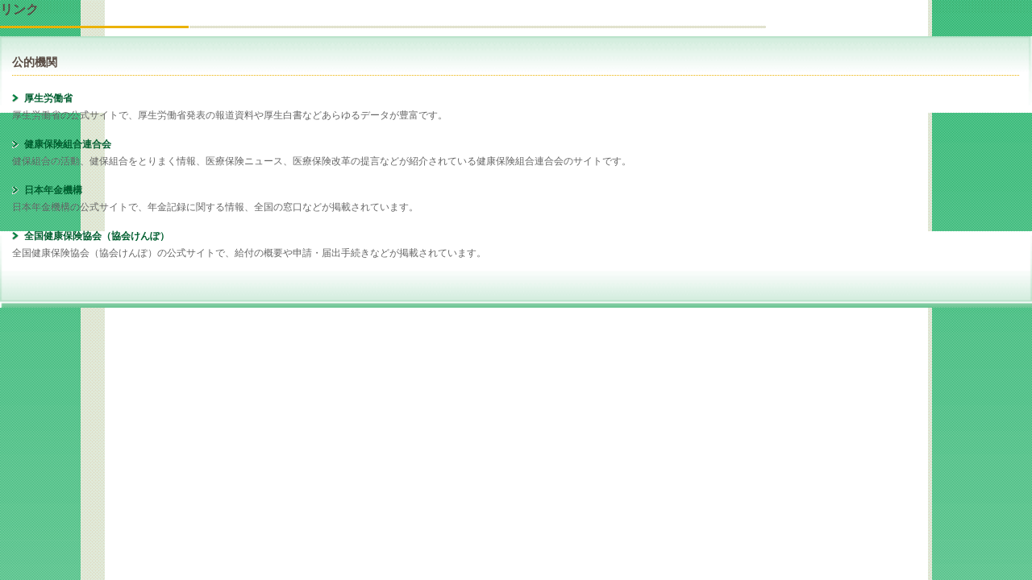

--- FILE ---
content_type: text/html; charset=UTF-8
request_url: https://www.hakuhodo-kenpo.or.jp/member/info/link_i.html
body_size: 2054
content:
<!DOCTYPE HTML PUBLIC "-//W3C//DTD HTML 4.01 Transitional//EN" "http://www.w3.org/TR/html4/loose.dtd">
<html>
<head>
<meta http-equiv="Content-Type" content="text/html; charset=UTF-8">
<title>リンク | 博報堂 健康保険組合</title>
<link rel="stylesheet" href="../../common/css/common.css" media="all">
<link rel="stylesheet" href="../../common/css/layout.css" media="all">
<link rel="stylesheet" href="../../common/css/outline.css" media="all">
<script type="text/javascript" src="http://ajax.googleapis.com/ajax/libs/jquery/1.7.2/jquery.min.js"></script>
<script type="text/javascript" language="JavaScript" src="/common/js/common.js"></script>
</head>
<body id="iframe_inner">
<h3 class="ttl_h3_line mb10">リンク</h3>

<div class="tabContBox">
	<div class="boxInner">
		<h4 class="ttl_dotline">公的機関</h4>

        <a href="http://www.mhlw.go.jp/" target="_blank" class="icoArrow">厚生労働省</a>
        <p class="mb20">厚生労働省の公式サイトで、厚生労働省発表の報道資料や厚生白書などあらゆるデータが豊富です。</p>
        
        <a href="http://www.kenporen.com/" target="_blank" class="icoArrow">健康保険組合連合会</a>
        <p class="mb20">健保組合の活動、健保組合をとりまく情報、医療保険ニュース、医療保険改革の提言などが紹介されている健康保険組合連合会のサイトです。</p>
        
        <a href="http://www.nenkin.go.jp/n/www/index.html" target="_blank" class="icoArrow">日本年金機構</a>
        <p class="mb20">日本年金機構の公式サイトで、年金記録に関する情報、全国の窓口などが掲載されています。</p>
        
        <a href="http://www.kyoukaikenpo.or.jp/" target="_blank" class="icoArrow">全国健康保険協会（協会けんぽ）</a>
        <p class="mb20">全国健康保険協会（協会けんぽ）の公式サイトで、給付の概要や申請・届出手続きなどが掲載されています。</p>




</div>
</div>
</body>
</html>


--- FILE ---
content_type: text/css
request_url: https://www.hakuhodo-kenpo.or.jp/common/css/common.css
body_size: 12177
content:
@charset "UTF-8";


/* Common Setting (ver 1.0) 12/02/24
==================================================*/

	/* body
	------------------------------------------------*/
	html{ width:100%; height:100%; margin:0; padding:0; font-size:100%;}
	body{
		width:100%;
		margin:0;
		padding:0;
		color:#666666;
		text-align:center;
		font-size:12px;
		line-height:140%;
		height:100%;
		background:url(../images/template/bg.gif) top no-repeat;
		font-family:'ＭＳ Ｐゴシック','MS PGothic',Verdana,osaka,'メイリオ',Meiryo,sans-serif;
	}

	img{ vertical-align:bottom; border:none;}
	dl,dt,dd,ul,li{ list-style-type:none; margin:0; padding:0; font-size:100%;}
	p{ margin:0 0 5px 0; padding:0; font-size:100% !important;}
	h1,h2,h3,h4,h5{	margin:0;	padding:0; font-size:100%; line-height:150%; font-weight:normal;}
	a{ text-decoration:none; color:#005F30;}
	a:visited{ color:#57770C; text-decoration:none;}
	a:hover  { color:#1A7B79; text-decoration:underline;}
	a:active { color:#57770C; text-decoration:underline;}
	select,input{ padding:3px !important; margin:0 5px 0px 0!important;}
	iframe{ overflow:hidden !important; text-align:left;}

	/* iphone font-size fix
	------------------------------------------------*/
	body { -webkit-text-size-adjust: none; }

/* Universal Class (ver 1.0) 12/02/24
==================================================*/

	/* float
	------------------------------------------------*/
	.floatL  {float:left;}
	.floatR {float:right;}
	.clear { clear:both;}

	.clearFix:after {
			content: ".";
			display: block;
			height: 0;
			clear: both;
			visibility: hidden;
	}
	.clearFix {
			display: inline-table;
			min-height: 1%;
			position:relative;
	}
	/* Hides from IE-mac \*/
	* html .clearFix { height: 1%; }
	.clearFix { display: block; }
	/* End hide from IE-mac */


	/* align
	------------------------------------------------*/
	.alingL{ text-align:left !important;}
	.alingR{ text-align:right !important;}
	.alingC{ text-align:center !important;}
	.alignVM{	vertical-align:middle !important;}
	.alignVT{	vertical-align:top !important;}
	.alignVB{	vertical-align:bottom !important;}


	/* position
	------------------------------------------------*/
	.relative{ position:relative !important;}
	.absolute{ position:absolute !important;}
	.static{ position:static !important;}


	/* display
	------------------------------------------------*/
	.displayNone{ display:none !important;}
	.displayBlock{ display:block !important;}
	.displayInline{ display:inline !important;}


	/* border
	------------------------------------------------*/
	.borderReset{ border: none !important;}
	.btReset{ border-top: none !important;}
	.brReset{ border-right: none !important;}
	.bbReset{ border-bottom: none !important;}
	.blReset{ border-left: none !important;}


	/* fontSize
	------------------------------------------------*/
	.fontSS{ font-size:75% !important;	line-height:100%;}
	.fontS{	font-size:90% !important; line-height:100%;}
	.fontM{	font-size:100% !important;	line-height:100%;}
	.fontML{	font-size:120% !important;	line-height:140%;}
	.fontL{	font-size:135% !important;	line-height:100%;}
	.fontLL{	font-size:150% !important;	line-height:100%;}

	/* line-height
	------------------------------------------------*/
	.lh140{	line-height:140% !important;}
	.lh160{	line-height:160% !important;}
	.lh180{	line-height:180% !important;}


	/* form
	------------------------------------------------*/
	button, fieldset, form, input, label, legend, select, textarea {
	font-family:inherit;
	font-size:100%;
	font-style:inherit;
	font-weight:inherit;
	margin:0;
	padding:0;
	vertical-align:baseline;
	}

	/* table
	------------------------------------------------*/
	.tblFixed{
		table-layout:fixed;
	}
	* html .tblFixedIE{
		table-layout:fixed;
	}

	/* margin set
	------------------------------------------------*/
		/*reset*/
		.mreset {margin:0px !important;}
		/*0px*/
		.mt00 {margin-top   :0px !important;}
		.mr00 {margin-right :0px !important;}
		.mb00 {margin-bottom:0px !important;}
		.ml00 {margin-left  :0px !important;}
		/*5px*/
		.mt05 {margin-top   :5px !important;}
		.mr05 {margin-right :5px !important;}
		.mb05 {margin-bottom:5px !important;}
		.ml05 {margin-left  :5px !important;}
		/*10px*/
		.mt10 {margin-top   :10px !important;}
		.mr10 {margin-right :10px !important;}
		.mb10 {margin-bottom:10px !important;}
		.ml10 {margin-left  :10px !important;}
		/*15px*/
		.mt15 {margin-top   :15px !important;}
		.mr15 {margin-right :15px !important;}
		.mb15 {margin-bottom:15px !important;}
		.ml15 {margin-left  :15px !important;}
		/*20px*/
		.mt20 {margin-top   :20px !important;}
		.mr20 {margin-right :20px !important;}
		.mb20 {margin-bottom:20px !important;}
		.ml20 {margin-left  :20px !important;}
		/*25px*/
		.mt25 {margin-top   :25px !important;}
		.mr25 {margin-right :25px !important;}
		.mb25 {margin-bottom:25px !important;}
		.ml25 {margin-left  :25px !important;}
		/*30px*/
		.mt30 {margin-top   :30px !important;}
		.mr30 {margin-right :30px !important;}
		.mb30 {margin-bottom:30px !important;}
		.ml30 {margin-left  :30px !important;}
		/*35px*/
		.mt35 {margin-top   :35px !important;}
		.mr35 {margin-right :35px !important;}
		.mb35 {margin-bottom:35px !important;}
		.ml35 {margin-left  :35px !important;}
		/*40px*/
		.mt40 {margin-top   :40px !important;}
		.mr40 {margin-right :40px !important;}
		.mb40 {margin-bottom:40px !important;}
		.ml40 {margin-left  :40px !important;}
		/*others*/
		.ml02 {margin-left  :2px !important;}
		.mt60 {margin-top   :60px !important;}

	/* padding set
	------------------------------------------------*/
		/*reset*/
		.preset {padding:0px !important;}
		/*0px*/
		.pt00 {padding-top   :0px !important;}
		.pr00 {padding-right :0px !important;}
		.pb00 {padding-bottom:0px !important;}
		.pl00 {padding-left  :0px !important;}
		/*5px*/
		.pt05 {padding-top   :5px !important;}
		.pr05 {padding-right :5px !important;}
		.pb05 {padding-bottom:5px !important;}
		.pl05 {padding-left  :5px !important;}
		/*10px*/
		.pt10 {padding-top   :10px !important;}
		.pr10 {padding-right :10px !important;}
		.pb10 {padding-bottom:10px !important;}
		.pl10 {padding-left  :10px !important;}
		/*15px*/
		.pt15 {padding-top   :15px !important;}
		.pr15 {padding-right :15px !important;}
		.pb15 {padding-bottom:15px !important;}
		.pl15 {padding-left  :15px !important;}
		/*20px*/
		.pt20 {padding-top   :20px !important;}
		.pr20 {padding-right :20px !important;}
		.pb20 {padding-bottom:20px !important;}
		.pl20 {padding-left  :20px !important;}
		/*25px*/
		.pt25 {padding-top   :25px !important;}
		.pr25 {padding-right :25px !important;}
		.pb25 {padding-bottom:25px !important;}
		.pl25 {padding-left  :25px !important;}
		/*30px*/
		.pt30 {padding-top   :30px !important;}
		.pr30 {padding-right :30px !important;}
		.pb30 {padding-bottom:30px !important;}
		.pl30 {padding-left  :30px !important;}
		/*35px*/
		.pt35 {padding-top   :35px !important;}
		.pr35 {padding-right :35px !important;}
		.pb35 {padding-bottom:35px !important;}
		.pl35 {padding-left  :35px !important;}
		/*40px*/
		.pt40 {padding-top   :40px !important;}
		.pr40 {padding-right :40px !important;}
		.pb40 {padding-bottom:40px !important;}
		.pl40 {padding-left  :40px !important;}
		/*others*/
		.pl60 {padding-left  :60px !important;}


	/* width set
	------------------------------------------------*/

	.width10{ width:10px !important;}
	.width15{ width:15px !important;}
	.width20{ width:20px !important;}
	.width25{ width:25px !important;}
	.width30{ width:30px !important;}
	.width35{ width:35px !important;}
	.width40{ width:40px !important;}
	.width45{ width:45px !important;}
	.width50{ width:50px !important;}
	.width60{ width:60px !important;}
	.width65{ width:65px !important;}
	.width70{ width:70px !important;}
	.width75{ width:75px !important;}
	.width80{ width:80px !important;}
	.width85{ width:85px !important;}
	.width90{ width:90px !important;}
	.width95{ width:95px !important;}
	.width100{ width:100px !important;}
	.width105{ width:105px !important;}
	.width110{ width:110px !important;}
	.width120{ width:120px !important;}
	.width125{ width:125px !important;}
	.width130{ width:130px !important;}
	.width140{ width:140px !important;}
	.width150{ width:150px !important;}
	.width160{ width:160px !important;}
	.width170{ width:170px !important;}
	.width180{ width:180px !important;}
	.width190{ width:190px !important;}
	.width195{ width:195px !important;}
	.width200{ width:200px !important;}
	.width210{ width:210px !important;}
	.width215{ width:215px !important;}
	.width220{ width:220px !important;}
	.width225{ width:225px !important;}
	.width230{ width:230px !important;}
	.width240{ width:240px !important;}
	.width245{ width:245px !important;}
	.width250{ width:250px !important;}
	.width260{ width:260px !important;}
	.width270{ width:270px !important;}
	.width280{ width:280px !important;}
	.width290{ width:290px !important;}
	.width300{ width:300px !important;}
	.width310{ width:310px !important;}
	.width320{ width:320px !important;}
	.width330{ width:330px !important;}
	.width340{ width:340px !important;}
	.width345{ width:345px !important;}
	.width350{ width:350px !important;}
	.width360{ width:360px !important;}
	.width370{ width:370px !important;}
	.width380{ width:380px !important;}
	.width390{ width:390px !important;}
	.width400{ width:400px !important;}
	.width410{ width:410px !important;}
	.width415{ width:415px !important;}
	.width420{ width:420px !important;}
	.width430{ width:430px !important;}
	.width440{ width:440px !important;}
	.width445{ width:445px !important;}
	.width450{ width:450px !important;}
	.width460{ width:460px !important;}
	.width470{ width:470px !important;}
	.width475{ width:475px !important;}
	.width480{ width:480px !important;}
	.width485{ width:485px !important;}
	.width490{ width:490px !important;}
	.width500{ width:500px !important;}
	.width510{ width:510px !important;}
	.width520{ width:520px !important;}
	.width530{ width:530px !important;}
	.width540{ width:540px !important;}
	.width550{ width:550px !important;}
	.width560{ width:560px !important;}
	.width570{ width:570px !important;}
	.width580{ width:580px !important;}
	.width590{ width:590px !important;}
	.width600{ width:600px !important;}
	.width610{ width:610px !important;}
	.width620{ width:620px !important;}
	.width630{ width:630px !important;}
	.width640{ width:640px !important;}
	.width650{ width:650px !important;}
	.width670{ width:670px !important;}
	.width700{ width:700px !important;}
	.width750{ width:750px !important;}
	.width760{ width:760px !important;}
	.width870{ width:870px !important;}
	.widthHalf{ width:50% !important;}
	.width100p {width:100% !important;}

	/* height set
	------------------------------------------------*/

	.height350{ height:350px !important;}

		/* txt
	------------------------------------------------*/
	/*color*/
	.txtRed{ color:#B94000 !important;}
	.txtPureRed{ color:#FF0000 !important;}
	.txtGreen{ color:#29B36C !important;}
	.txtBlue{ color:#4695EC !important;}
	.txtOrange{color:#EBB200 !important;}
	.txtPRed{ color:#FF0000 !important;}
	.txtPink{ color:#E51488 !important;}

	/*weight*/
	.bold{ font-weight:bold;}
	.normal{ font-weight:normal;}

	/*weight*/
	.nowrap{ white-space:nowrap; }

	/*line-height*/
	lh140{line-height: 140%;}

　/* text-decoration */
 .txtUnderline{ text-decoration:underline !important; }
 
 /*marker*/
 .txtMakerY{background-color: #ff9;}
 
 	/* button-opacity
	------------------------------------------------*/
	.btn-opacity a:hover img { opacity:0.7; }
	
	
	
	/* mNoteList */
	.mNoteList {
		margin: 5px 0;
	}
	
	.mNoteList li {
		font-size: 85.7%;
		padding-left: 1em;
	  text-indent: -1em;
	}	
	
	.indent-1{
		padding-left: 1em;
	  text-indent: -1em;
	}

--- FILE ---
content_type: text/css
request_url: https://www.hakuhodo-kenpo.or.jp/common/css/layout.css
body_size: 23864
content:
@charset "UTF-8";
/* LAYOUT
==================================================*/
#wrapper{ padding:0 30px; width:960px; text-align:left; margin:0 auto;}

/* changeFont */
.setFontS{ font-size:65%; line-height:125%;}
.setFontM{ font-size:80%; line-height:140%;}
.setFontL{ font-size:100%; line-height:160%;}


/* Header
==================================================*/
#header{ padding-top:20px; height:130px; position:relative; margin:0 0 10px;}
#header h1{ margin-bottom:30px;}

#othersNavigation{ position:absolute; top:45px; left:220px; line-height:1px;}
#othersNavigation li{ float:left; margin-right:35px;}

#fontSizeChange{ position:absolute; top:40px; right:0; line-height:1px;}
#fontSizeChange dt,#fontSizeChange dd{ float:left;}
#fontSizeChange dt{ padding-top:8px;}
#fontSizeChange dd{ margin-left:5px;}

/* pankuzuList */
.pankuzuList{ margin:0 0 10px 0;}
.pankuzuList .home{ background:url(../images/template/icon_home.gif) no-repeat left 2px; padding:4px 0 4px 22px;}

/* globalNavi */
#globalNavi li{ float:left;}


/* Footer
==================================================*/
#footer{ height:60px; background-color:#726A63; padding:10px 20px 0; position:relative; font-size:85%;}
#footer li,#footer a,#footer p{color:#FFF;}

#footer ul{ width:650px;}
#footer li{ background:url(../images/template/icon_right_white.gif) no-repeat left 4px; float:left; padding:0 0 0 8px; margin:0 10px 0 0;}
#footer li a:hover{ text-decoration:underline;}
#footer .copyright{ text-align:right; width:260px; position:absolute; top:10px; right:20px;}


/* Popup
==================================================*/
body#popup{
	background:url(../images/template/bg_popup.gif) no-repeat center top;
}
#popup #wrapper{
	padding:0 25px;
	width:800px;
}
#popup #header{
	padding-top:14px;
	height:40px;
}
#popup #header #btnClosePopup{
	position:absolute;
	right:0;
	top:19px;
}
#popup #footer{
	height:auto;
	margin:40px 0 0;
	padding:0;
}
#popup #footer .copyright{
	width:auto;
	position:static;
	margin:0;
	padding:5px 10px;
}


/* setFontS */
.setFontL #footer li{ background-position:left 8px; padding:0 0 0 10px; margin:0 15px 0 0;}

.setFontS #footer li{ background-position:left 2px; padding:0 0 0 10px; margin:0 15px 0 0;}

/* noscript
==================================================*/
#noscript{margin:20px 0 0 0; padding:10px; text-align:center; color:#B94000; font-weight:bold; border:1px solid #B94000; background:#FDF7E5;}

/* Contents
==================================================*/
#contents{}

#mainColumn{ width:675px; float:left; padding-left:15px;}
#mainColumnL{ width:930px; float:none; padding:0 15px;}


/* localNavi */
#localNavi{ background:url(../images/template/bg_subColumnIn.gif) repeat left top; text-align:left; padding:0 0 15px 0; margin:0 0 20px 0; display:none;}
#localNavi h2{ background:url(../images/template/bg_h2_localnavi.gif) no-repeat left top; margin:0 0 10px 0; padding:6px 0 6px 15px; font-size:125%; color:#594C44; font-weight:bold;}
#localNavi #localNaviIn{ margin:0 12px;}
#localNavi #localNaviIn dt{
	background-color:#DEDBDA;
	padding:5px 8px;
	color:#535353;
	font-weight:bold;
	border-top:1px solid #FFF;
	border-bottom:1px solid #FFF;
}
#localNavi #localNaviIn dd,#localNavi #localNaviIn dl{ margin:0; padding:0;}
#localNavi #localNaviIn a{
	color:#594C44;
	background: #FFF url(../images/template/icon_right_blown.gif) no-repeat 10px 9px;
	padding:6px 10px 6px 30px;
	display:block;
	border-bottom:1px solid #EDEDE1;
}
#localNavi #localNaviIn a:hover{ color:#724A00; background-color:#EAFAED; text-decoration:underline;}
#localNavi #localNaviIn a.active{ background-color:#EAFAED; text-decoration:none; font-weight:bold;}
#localNavi #localNaviIn dd.subTitle { background: #FFF; border-bottom:1px solid #EDEDE1; font-weight:bold; 	padding:5px 8px;}
#localNavi #localNaviIn dd.new img { vertical-align: middle; margin-left: 5px; }

/* localNavi subnavi 130927 */
#localNavi #localNaviIn .subnavi a{
	background: #FFF url(../images/template/icon_right_subnavi.gif) no-repeat 14px 11px;
}
.setFontL #localNavi #localNaviIn .subnavi a{
	background-position:14px 13px;
}
#localNavi #localNaviIn .subnavi a.active{ background-color:#EAFAED;}
#localNavi #localNaviIn .subnavi a:hover{ background-color:#EAFAED; }

/* subColumn */
#subColumn{ width:240px; float:right; display:none;}
#subColumn h2{ margin:0;}
#subColumn #otherContainer{ padding:1px 0 0 0; background-color:#F5F5EE; border-bottom:1px solid #D2D3B4; border-left:1px solid #D2D3B4; border-right:1px solid #D2D3B4;}
#subColumn #otherContainer .list{ margin:15px 0;}
#subColumn #otherContainer .list li{ background:url(../images/template/icon_right_green.gif) no-repeat left 3px; padding:0 0 0 20px; margin:0 0 5px 15px;}
#subColumn #otherContainer .list li a:hover{text-decoration:underline;}
#subColumn #otherContainerIn{ background:url(../images/template/bg_subColumnIn.gif) repeat left top; text-align:center; padding:15px 0;}
#subColumn #otherContainerIn li{ margin:0px 0 10px 0;}
.setFontS #subColumn #otherContainer .list li{ background-position:left 1px;}
.bnrExternal{margin: 15px 20px 0; padding-top: 15px; background:url(../images/parts/dotline_blk.gif) repeat-x left top; }


/* BottomContents */
#BottomContents{ margin:50px 0 0 0; background:url(../images/template/bg_bottomCont_bt.gif) repeat-y left top;}
/*#BottomContentsIn{ padding:0 14px 14px; background:url(../images/template/bg_bottomCont_top.gif) no-repeat left top;}*/
#BottomContentsIn{ padding:20px 14px 14px;}

#BottomContents #footerBtnList{ padding:15px 0 35px; text-align:center;}
#BottomContents #footerBtnList li{ float:left; margin-left:10px;}
#BottomContents #BottomContentsList dl{ float:left; margin-right:15px;}
#BottomContents #BottomContentsList dl dt{ margin: 0 0 10px;}
#BottomContents #BottomContentsList dl dd{ background:url(../images/template/icon_right_green.gif) no-repeat left 3px; padding:0 0 0 20px; margin:0 0 5px 15px;}
#BottomContents #BottomContentsList dl dd a:hover{text-decoration:underline;}
/* setFontS */
.setFontS #BottomContents #BottomContentsList dl dd{ background-position: left 1px; padding:0 0 2px 20px; margin:0 0 5px 15px;}

#BottomContents #BottomContentsList .list01{ width:250px;}
#BottomContents #BottomContentsList .list02{ width:420px;}
#BottomContents #BottomContentsList .list02 dd{ float:left; width:160px;}
#BottomContents #BottomContentsList .list03{ width:220px; margin-right:0;}


/* Top
==================================================*/
/*.information{ margin:30px 0 0 0;}*/
.information{ margin:0 0 0 0;}
.information h2{ margin:0 10px 0 0; display:inline;}
.informationIn{ margin:10px 0 0 0; border-top:1px solid #E0E0D1; padding:10px 10px 5px 30px; background:url(../images/bg_information.gif) no-repeat left bottom; position:relative;}
.information dl{ margin-left:0px;}
.information dt{ float:left; width:80px;}
.information dd{ float:left; background:url(../images/template/icon_right_green.gif) no-repeat left 3px; padding:0 0 0 20px; margin:0 0 5px 15px;}
/* setFontL */
.setFontS .information dd{ float:left; background-position: left 1px; padding:0 0 0 20px; margin:0 0 5px 15px;}
/* setFontL */
.setFontL .information dt{ float:left; width:100px;}


.category{ margin:20px 0 0 0; background-color:#F6F6EE; text-align:center;}
.category h2{ margin:0 0 0px 0;}
.categoryIn{ border-top:1px solid #C9C9AE; border-left:1px solid #C9C9AE; border-right:1px solid #C9C9AE; padding:18px; position:relative; text-align:left;}
.category ul{ text-align:center; width:690px;}
.category li{ float:left; margin:0; padding:0;}

.categorySearch{ background:url(../images/bg_category_search.gif) no-repeat left top; width:336px; height:31px; position:absolute; top:10px; right:10px;}
.categorySearch input{ border:0;}
input.typeText{ width:230px; position:absolute; top:3px; left:13px; padding:4px; color:#333; font-weight:bold;}
#searchKeywordForm input.typeText{ color:#999; line-height:20px;}
#searchKeywordForm .editing input.typeText{ color:#333;}
.setFontL input.typeText{ font-size:80%;}
input.typeBtn{ position:absolute; top:2px; right:4px;}

.searchDetail .categorySearch{ right:180px;}


/*Iframe
==================================================*/
body#iframe_inner{
	padding:0;
	margin:0;
	text-align:left;
}


/* Title
==================================================*/
.ttl_h2{
	margin-bottom:30px;
}

.ttl_h3_line{
	background:url(../images/parts/h3_bg_line.gif) left bottom no-repeat;
	color:#594C44;
	font-size:130%;
	font-weight:bold;
	padding-bottom:12px;
}

.ttl_dotline{
	background:url(../images/parts/dotline.gif) left bottom repeat-x;
	color:#594C44;
	font-size:120%;
	font-weight:bold;
	padding-bottom:6px;
	margin-bottom:20px;
}

.ttl_icon_l{
	background:url(../images/parts/ico_ttl_l.gif) left 1px no-repeat;
	color:#594C44;
	font-size:120% !important;
	font-weight:bold;
	padding:1px 0 5px 24px;
	margin-bottom:10px;
}

.ttl_icon_m{
	background:url(../images/parts/ico_ttl_m.gif) left top no-repeat;
	color:#594C44;
	font-weight:bold;
	padding:1px 0 5px 14px;
	margin-bottom:10px;
}

.ttl_icon_s{
	color:#594C44;
	font-weight:bold;
	margin-bottom:20px;
}

.ttl_back_l{
	display:block;
	position:relative;
	width:930px;
	height:82px;
	margin-bottom:30px;
}
.ttl_back_l .Txt{
	position:absolute;
	display:block;
	width:600px;
	top:35px;
	left:25px;
	font-size:25px;
	font-weight:bold;
	color:#776A5F;
	line-height:100%;
	font-family: 'Noto Sans JP', sans-serif;
}


/* BtnBar
==================================================*/
.tabBarSingle,
.tabBarDouble{
	background: url(../images/parts/bg_tabbar.gif) left top no-repeat;
	height:40px;
	margin-bottom:2px;
}
.tabBarSingle{
	padding:0 0 0 257px;
}
.tabBarDouble{
	padding:0 0 0 167px;
}
.tabBarSingle li,
.tabBarDouble li{
	float:left;
	margin:6px 20px 0 0;
}
.tabBarSingle li img,
.tabBarDouble li img{
	line-height:0;
}


/* Box
==================================================*/
.tabContBox{
	background:url(../images/parts/tabbox_blue_btm.gif) left bottom no-repeat;
	background-size:100% auto;
	width:100%;
	padding-bottom:40px;
}
div.tabContBox div.boxInner{
	background:url(../images/parts/tabbox_blue_top.gif) left top no-repeat;
	background-size:100% auto;
	padding:22px 15px 0 15px;
}

.boxAttractYellow{
	border:1px solid #FFECB3;
	background-color:#FFFEE6;
	padding:10px 15px;
}
.boxAnnounceYellow{
	background-color:#FEF6CC;
	padding:10px 15px;
}
.boxGreenLine{
	border:1px solid #ABE2C7;
	padding:10px 15px;
}
.boxYellowLine{
	border:1px solid #EBB200;
	padding:10px 15px;
}

.boxAttractRed{
	border:2px solid #F19696;
	background-color:#FFFEE6;
	padding:10px 15px;
}

.boxBeige{
	width:95%;
	padding:2.5%;
  margin:1em 0 2em;
  background:#EDEDE1;
  border-radius:10px;
	-webkit-border-radius: 10px;    /* Safari,Google Chrome�p */  
  -moz-border-radius: 10px;   /* Firefox�p */
	font-size:125%;
	line-height:140%;
}


/* List
==================================================*/

/* list caution */
.listStyle_caution{
	padding:12px 10px 0 10px;
	background:#FDF7E5;
	margin-bottom:20px;
}

.listStyle_caution li{
	background:url(../images/parts/ico_caution.gif) left 1px no-repeat;
	color:#B94000;
	font-weight:bold;
	padding:0 0 10px 20px;
}

/* list unchor */
.listStyle_unchor{
	padding:12px 10px 0 10px;
	background:#F2FAF6;
	border:#ABE2C7 1px solid;
	margin-bottom:20px;
}

.listStyle_unchor li{
	background:url(../images/parts/ico_arrow_under.gif) 1px 4px no-repeat;
	color:#007F3F;
	font-weight:bold;
	padding:0 0 10px 20px;
}

/* list disc */
.listStyle_disc{
	margin-bottom:20px;
	padding-left:15px;
}

.listStyle_disc li{
	background:url(../images/parts/ico_list_disc.gif) left 4px no-repeat;
	padding:0 0 5px 15px;
}

/* list arrow */
.listStyle_arrow li{
	background:url(../images/parts/ico_triangle.gif) left 4px no-repeat;
	padding:0 0 5px 8px;
}

/* list indent */

.listStyle_ind li{
	padding:0 0 5px 1em;
	text-indent:-1em;
}

/* list number */

.listStyle_num li{
	padding:0 0 5px 1em;
	list-style:decimal;
}

/* list download */
.listStyle_dl_pdf li{
	background:url(../images/parts/ico_pdf_big.gif) top left no-repeat;
	padding:2px 0 17px 25px;
	font-size:110%;
	font-weight:bold;
}

.listStyle_yoyaku{
	width:675px;
	height:auto;
}

.listStyle_yoyaku dt{
	float:left;
	width:145px;
}

.listStyle_yoyaku dd{
	float:right;
	width:510px;
	background:url(../images/parts/dotline_brn.gif) left bottom repeat-x;
	color:#594C44;
	padding-bottom:6px;
	margin-bottom:10px;
	text-align:left;
}

.listStyle_yoyaku .house{
	background:url(../images/parts/ico_house.gif) top left no-repeat;
	padding:3px 0 0 25px;
	height:20px;
}

.listStyle_yoyaku .tel{
	background:url(../images/parts/ico_tel.gif) top left no-repeat;
	padding:3px 0 0 25px;
	height:20px;
}

.listStyle_yoyaku .fax{
	background:url(../images/parts/ico_fax.gif) top left no-repeat;
	padding:3px 0 0 25px;
	height:20px;
}

.listStyle_yoyaku .mail{
	background:url(../images/parts/ico_mail.gif) top left no-repeat;
	padding:3px 0 0 25px;
	height:20px;
}

.listStyle_yoyaku .web{
	background:url(../images/parts/ico_web.gif) top left no-repeat;
	padding:3px 0 0 25px;
	height:20px;
}

/* listStyle-check*/
ul.listStyle_check {
	padding-left:20px;
}
ul.listStyle_check li {
	margin:10px;
	font-weight:bold;
}
ul.listStyle_check li input{
	vertical-align:middle;
}
ul.listStyle_check li label{
	vertical-align:middle;
}

.img_clear dd{
	float:left;
}


/* list frame */
.listFrame_yellow{
	padding:15px 15px 0 0;
	border:#EBB200 1px solid;
}


/* iPhone / mobile webkit */
@media screen and (max-device-width: 480px) {
.listStyle_arrow li{
	background:url(../images/parts/ico_triangle.gif) left 7px no-repeat;
}
}


/* Link
==================================================*/
.icoLinkTag{
	background:url(../images/parts/ico_link.gif) left top no-repeat;
	padding:2px 0 5px 77px;
	display: inline-block;
}

.icoLinkPdf{
	background:url(../images/parts/ico_pdf.gif) left top no-repeat;
	padding-left:19px;
	display: inline-block;
	line-height:24px;
}

.icoLinkTag .icoLinkPdf{
	display:inline;
}

a.icoLinkTag span.icoLinkPdf{
	cursor:pointer;/* for ie6 */
}

.icoNewWindow{
	background:url(../images/parts/ico_window.gif) left top no-repeat;
	padding:0 0 0 19px;
	display: inline-block;
}

.lh160 .icoNewWindow{
	background:url(../images/parts/ico_window.gif) left 5px no-repeat;
	padding:0 0 0 19px;
	display: inline-block;
}

.icoArrow{
	background:url(../images/parts/ico_arrow.gif) left 3px no-repeat;
	padding:0 0 5px 15px;
	display: inline-block;
	font-weight:bold;
}


/* Table
==================================================*/
.tblStyle01{
	border-collapse:separate !important;
	border-spacing:2px 1px;
	margin-bottom:10px;
	width:100%;
}

.tblStyle01 thead th{
	background:#B2ABA5;
	color:#FFF;
	text-align:center;
	padding:5px;
	border-bottom:1px solid #FFF;
}

.tblStyle01 tbody tr.firstLine td,
.tblStyle01 tbody tr.firstLine th{
	border-top:#91887F solid 3px;
}

.tblStyle01 tbody tr th{
	background:#F1F2E8;
	color:#594C44;
	font-weight:bold;
	padding:5px 10px;
	border-bottom:#D2D3B4 solid 1px;
	text-align:left;
}

.tblStyle01 tbody td{
	background:#F1F2E8;
	padding:5px 10px;
	border-bottom:#D2D3B4 solid 1px;
}

.tblStyle01 .none{
	background:none;
	border:none;
}


/* tblStyle01 type01 */
.tblStyle01 tbody.type01 td{
	text-align:center;
	vertical-align:middle;
}

.tblStyle01 tbody.type01 tr.firstLine th{
	background:#DFE0CA;
	text-align:center;
	vertical-align:middle;
}

/* tblStyle01 type02 */
.tblStyle01 tbody.type02 th{
	background:#DFE0CA;
}

/* tblStyle01 type02 */
.tblStyle01 tbody.type02 td.subhead{
	background:#E8E9D9;
}

/* tblStyle01 td aline-left */
.tblStyle01 tbody.alignL td{
	text-align:left;
}

/* tblStyle01 type03 */
.tblStyle01 tbody th.type03{
	background:#CCCCB9;
	text-align:center;
}


/* dlStyle
==================================================*/
.dlStyle01{
	background: #F1F2E8;
	padding: 10px;
	margin-bottom: 30px;
}

.dlStyle01 dt{
	color: #594C44;
	font-weight: bold;
	margin-bottom: 5px;
	background:#F1F2E8;
}

.dlStyle01 dd p,.dlStyle01 dd li{
	background:#F1F2E8;
}


.boxCation{
	width:auto;
	background: url(../images/parts/bg_caution_middle.gif) left bottom repeat-y;
}

div.boxCation div.boxInner{
	background: url(../images/parts/bg_caution_btm.gif) left bottom no-repeat;
	padding: 0 0 7px 0;
}

.boxCation .dlStyleCaution{
	background: url(../images/parts/bg_caution_top.gif) left top no-repeat;
	padding: 14px 13px 0 13px;
}

.boxCation .dlStyleCaution dt{
	background:#F19696;
	padding: 4px 0;
	margin-bottom: 5px;
	color: #FFF;
	font-weight: bold;
	text-align: center;
}

.boxCation .dlStyleCaution dd{
	padding-left:5px;
}


/* ulContInd
==================================================*/
.ulContInd, .ulContInd02{
	margin-bottom: 20px;
	margin-left: -14px;
	_margin-left: -25px;
	*width: 715px;
	position:relative;
}

.ulContInd li.block{
	border-top:#D2D3B4 solid 3px;
	float:left;
	width: 215px;
	padding-top:3px;
	margin-left:14px;
}

.ulContInd h3, .ulContInd02 h3{
	font-size:110%;
}

.ulContInd h3 a, .ulContInd02 h3 a{
	background-position:left 5px;
}

.bg_gl{
	background:url(../images/parts/bg_gl_01.gif) left top repeat-x;
	margin-top:2px;
	padding:10px 10px 10px 10px;
}

.ulContInd02 li.block{
	border-top:#A9DEB5 solid 3px;
	float:left;
	width: 215px;
	padding-top:3px;
	margin-left:14px;
}

.bg_gl02{
	background:url(../images/parts/bg_gl_03.gif) left top repeat-x;
	margin-top:2px;
	padding:10px 10px 10px 10px;
}

/* Line-style
==================================================*/
.lineDotBtm{
	background:	url(../images/parts/dotline_brn.gif) left bottom repeat-x;
	padding-bottom: 6px;
}

/* ulContIndNoImg
==================================================*/
/* �e�L�X�g�Ɩ��A�C�R���Ń��j���[����̏ꍇ */
/*.ulContIndNoImg{
	margin-bottom: 30px;
	margin-left: -14px;
	_margin-left: -25px;
	*width: 715px;
	position:relative;
}

.ulContIndNoImg li.block{
	background:url(../images/parts/bg_index_menu.jpg) left top no-repeat;
	float:left;
	width: 195px;
	padding:10px 10px 0 10px;
	margin-left:14px;
}

.ulContIndNoImg h3{
	font-size:110%;
}

.ulContIndNoImg h3 a{
	background-position:left 5px;
}*/

/* �{�^���摜�̏ꍇ */
.ulContIndNoImg{
	margin-bottom: 10px;
	margin-left: -12px;
	_margin-left: -24px;
	*width: 687px;
	_width: 698px;
	position:relative;
}

.ulContIndNoImg li.block{
	float:left;
	width: 218px;
	margin-left:11px;
	padding-bottom:20px;
}


/* icon
==================================================*/
p.notice, .notice li{
	text-indent: -1em;
	padding-left: 1em;
	font-size: 100% !important;
}

.icoKey{
	background:url(../images/parts/ico_key.gif) right 2px no-repeat;
	padding:0 15px 0 0;

	/* ie7 ie6 hack */
	/background:url(../images/parts/ico_key.gif) right top no-repeat;
	/padding-bottom:3px;

	/* ie8 hack */
	background:url(../images/parts/ico_key.gif) right top no-repeat\9;
	padding-bottom:3px\9;
}

html[xmlns*=""]:root .icoKey {
	background:url(../images/parts/ico_key.gif) right top no-repeat\9;
	padding-bottom:3px\9;
}

.setFontS .icoKey{
	padding-bottom:3px;

}

/* Common
==================================================*/
.boldReset{
	font-weight:normal;
}


/* Button
==================================================*/
.btn-green {
  position: relative;
  display: inline-block;
  padding: 15px 0;
	margin-right:15px;
  text-decoration: none;
  color: #FFF;
  background: #ACBF56;/*�w�i�F*/
  border-bottom: solid 2px #85A80B;/*�����Z���ڂ̐F��*/
  border-radius: 4px;/*�p�̊ۂ�*/
  box-shadow: inset 0 2px 0 rgba(255,255,255,0.2), 0 2px 2px rgba(0, 0, 0, 0.19);
  font-weight: bold;
	width:200px;
	text-align:center;
}

.btn-green:active {
  border-bottom: solid 2px #ACBF56;
  box-shadow: 0 0 2px rgba(0, 0, 0, 0.30);
}
.btn-green:hover  { color:#FFF; text-decoration:none; background: #C7D491;}
.btn-green:visited{ color:#FFF; text-decoration:none;}

.btn-orange {
  position: relative;
  display: inline-block;
  padding: 10px 20px;
	margin-right:20px;
  text-decoration: none;
	text-align:center;
  color: #FFF;
  background: #E6B900;/*�w�i�F*/
  border-bottom: solid 2px #CE9B00;/*�����Z���ڂ̐F��*/
  border-radius: 4px;/*�p�̊ۂ�*/
  box-shadow: inset 0 2px 0 rgba(255,255,255,0.2), 0 2px 2px rgba(0, 0, 0, 0.19);
  font-weight: bold;
}
.btn-orange:active {
  border-bottom: solid 2px #E6B900;
  box-shadow: 0 0 2px rgba(0, 0, 0, 0.30);
}
.btn-orange:hover  { color:#FFF; text-decoration:none; background: #F5CC00;}
.btn-orange:visited{ color:#FFF; text-decoration:none;}

.btn-green-s {
  position: relative;
	font-size:12px;
  display: inline-block;
  padding: 3px 15px 0;
  text-decoration: none;
  color: #FFF;
  background: #ACBF56;/*�w�i�F*/
  border-bottom: solid 2px #85A80B;/*�����Z���ڂ̐F��*/
  border-radius: 15px;/*�p�̊ۂ�*/
  box-shadow: inset 0 2px 0 rgba(255,255,255,0.2), 0 2px 2px rgba(0, 0, 0, 0.19);
  font-weight: bold;
	width:auto;
	text-align:center;
}

.btn-green-s:active {
  border-bottom: solid 2px #ACBF56;
  box-shadow: 0 0 2px rgba(0, 0, 0, 0.30);
}
.btn-green-s:hover  { color:#FFF; text-decoration:none; background: #C7D491;}
.btn-green-s:visited{ color:#FFF; text-decoration:none;}

.btn-green-l {
  position: relative;
	font-size:120%;
  display: inline-block;
  padding: 15px 20px;
	margin-right:15px;
  text-decoration: none;
  color: #FFF;
  background: #ACBF56;/*�w�i�F*/
  border-bottom: solid 2px #85A80B;/*�����Z���ڂ̐F��*/
  border-radius: 4px;/*�p�̊ۂ�*/
  box-shadow: inset 0 2px 0 rgba(255,255,255,0.2), 0 2px 2px rgba(0, 0, 0, 0.19);
  font-weight: bold;
	text-align:center;
}

.btn-green-l:active {
  border-bottom: solid 2px #ACBF56;
  box-shadow: 0 0 2px rgba(0, 0, 0, 0.30);
}
.btn-green-l:hover  { color:#FFF; text-decoration:none; background: #C7D491;}
.btn-green-l:visited{ color:#FFF; text-decoration:none;}

.btn-blue-l {
  position: relative;
	font-size:120%;
  display: inline-block;
  padding: 15px 20px;
	margin-right:15px;
  text-decoration: none;
  color: #FFF;
  background: #57C2F7;/*�w�i�F*/
  border-bottom: solid 2px #3FB6E9;/*�����Z���ڂ̐F��*/
  border-radius: 4px;/*�p�̊ۂ�*/
  box-shadow: inset 0 2px 0 rgba(255,255,255,0.2), 0 2px 2px rgba(0, 0, 0, 0.19);
  font-weight: bold;
	text-align:center;
}

.btn-blue-l:active {
  border-bottom: solid 2px #4BBBEB;
  box-shadow: 0 0 2px rgba(0, 0, 0, 0.30);
}
.btn-blue-l:hover  { color:#FFF; text-decoration:none; background: #8FD8FA;}
.btn-blue-l:visited{ color:#FFF; text-decoration:none;}

.btn-gray-l {
  position: relative;
	font-size:15px;
  display: inline-block;
  padding: 15px 20px;
	margin-right:15px;
  text-decoration: none;
  color: #FFF;
  background: #999;/*�w�i�F*/
  border-bottom: solid 2px #666;/*�����Z���ڂ̐F��*/
  border-radius: 4px;/*�p�̊ۂ�*/
  box-shadow: inset 0 2px 0 rgba(255,255,255,0.2), 0 2px 2px rgba(0, 0, 0, 0.19);
  font-weight: bold;
	text-align:center;
}
.btn-error{
	position:absolute;
	font-size:15px;
	display: block;
	background:#C00;
	color:#FFF;
	padding:10px;
	top:15px;
	left:65px;
}

--- FILE ---
content_type: text/css
request_url: https://www.hakuhodo-kenpo.or.jp/common/css/outline.css
body_size: 358
content:
@charset "UTF-8";
/* CSS Document */

/* Line
==================================================*/
.lineBtm{
	background: url(../images/parts/line.gif) left bottom repeat-x;
	padding-bottom:5px;
	margin-bottom:5px;
}

/* ulContInd
==================================================*/
.ulContInd li.block{
	width: 215px;
	padding-top:10px;
}


--- FILE ---
content_type: application/javascript
request_url: https://www.hakuhodo-kenpo.or.jp/common/js/common.js
body_size: 5460
content:

var CATEGORY_NAME = "";
var NAVI_NUM = "";
var $frame;
var heights = [];

/*-------------------------------------
 ロールオーバー処理
-------------------------------------*/

function Btn(elm) {
	var me = this;
	this.elm = elm;
	this.over = function() { me.changeImage(true); };
	this.out = function() {	me.changeImage(false); };
	this.init();
	
}

var _Btn = Btn.prototype;

_Btn.init = function() {
	var me = this;
	var img_on = new Image();
	var img_str = this.elm.getAttribute("src");
	img_on.src = img_str.replace("_off", "_on");
	this.setEvent();
	
};


_Btn.doSelect = function() {
	this.deleteEvent();
	this.changeImage(true);
};


_Btn.setEvent = function() {
	try {
		this.elm.addEventListener("mouseover", this.over, false);
		this.elm.addEventListener("mouseout", this.out, false);
	} catch(e) {
		this.elm.attachEvent("onmouseover", this.over);
		this.elm.attachEvent("onmouseout", this.out);
	}
};


_Btn.deleteEvent = function() {
	try {
		this.elm.removeEventListener("mouseover", this.over, false);
		this.elm.removeEventListener("mouseout", this.out, false);
	} catch(e) {
		this.elm.detachEvent("onmouseover", this.over);
		this.elm.detachEvent("onmouseout", this.out);
	}
};


_Btn.changeImage = function(flag) {
	var img = this.elm.getAttribute("src");
	this.elm.setAttribute("src", (flag) ? img.replace("_off", "_on") : img.replace("_on", "_off"));
};


(function(func) {
	try {
		window.addEventListener("load", func, false);
	} catch(e) {
		window.attachEvent("onload", func);
	}
})(function() {
	var btnArray01 = document.getElementsByTagName("img");
	var btnArray02 = document.getElementsByTagName("input");
	for (var i = 0, ln = btnArray01.length; i < ln; i++) {
		try{
			if (btnArray01[i].getAttribute("src").indexOf("_off.") >= 0){
				new Btn(btnArray01[i]);
				$(btnArray01[i]).css("cursor", "pointer");
			}
		}catch(e){
		}
	}
	for (var i = 0, ln = btnArray02.length; i < ln; i++) {
		try{
			if (btnArray02[i].getAttribute("src").indexOf("_off.") >= 0){
				new Btn(btnArray02[i]);
				$(btnArray01[i]).css("cursor", "pointer");
			}
		} catch(e){
		}
	}
	
	if(CATEGORY_NAME != "") init();
});

var setSize = "setFontM";
var cl = ["setFontS","setFontM","setFontL"];
function init()
{
	if(CATEGORY_NAME == "top" || CATEGORY_NAME == "none" || CATEGORY_NAME == "tel")
	{
	}
	else{
		var gnavi = $("."+CATEGORY_NAME).children("a").children("img");
		if(gnavi.length){
			gnavi.attr("src",gnavi.attr("src").replace("_off","_act"));
		}
	}
	
	var num = 1;
	$.each(cl,function(i)
	{
		if(this == setSize)
		{
			num = i;
			return false;
		}
	});
	iframeSetter(setSize,num);
	changeFont(num);
	
}

function iframeSetter(setSize,num)
{
	
	$('#contentsIframe').load(function(){

    if (typeof $(this).attr('height') == 'undefined' || $(this).attr('height') == '' || $(this).attr('height') == 'null') {
	
			$("#contentsIframe").contents().hide();
			$.each(cl,function(i)
			{
				$("#contentsIframe").contents().find("body").attr("class","").addClass(cl[i]);
				heights.push($('#contentsIframe').contents().height());
			});
			
			//console.log(setSize);
			$("#contentsIframe").contents().find("body").attr("class",setSize);
			$("#contentsIframe").height(heights[num]).show();
    }
		
		if(location.href.indexOf("#") != -1)
		{
			var self = $(this);
			var target = (location.href.split("#"))[1];
			//alert(self.contents().find('#'+target).length);
			if(self.contents().find('#'+target).length > 0)
			{
				var selfPos = self.offset();
				var pos = self.contents().find('#'+target).offset();
				
				var n = pos.top+selfPos.top;		
				window.scroll(0,n);
			}
		}
  });
  $('#contentsIframe').triggerHandler('load');
}

function changeFont(num)
{
	var activeFont = $("#fontSizeChange>dd").eq(num).children("img");
	activeFont.attr("src",activeFont.attr("src").replace("_off","_act"));
	$("body").attr("class","").addClass(setSize);
	
	$("#fontSizeChange>dd").click(function()
	{
		$("#fontSizeChange>dd").each(function()
		{
			$(this).children("img").attr("src",$(this).children("img").attr("src").replace("_act","_off"));
		});
																				
		var $this = $(this).children("img");
		$this.attr("src",$this.attr("src").replace("_on","_act"));
		$this.attr("src",$this.attr("src").replace("_off","_act"));
		
		//alert($(this).children("img").attr("src"));
		var $index = $(this).index();
		$("body").attr("class","");
		$("#contentsIframe").contents().find("body").attr("class","");
		
		switch($index)
		{
			case 1:
				$("body").addClass("setFontS");
				$("#contentsIframe").contents().find("body").addClass("setFontS").height(heights[0]);
				$("#contentsIframe").height(heights[0]);
				break;
			case 2:
				$("body").addClass("setFontM");
				$("#contentsIframe").contents().find("body").addClass("setFontM").height(heights[1]);
				$("#contentsIframe").height(heights[1]);
				break;
			case 3:
				$("body").addClass("setFontL");
				$("#contentsIframe").contents().find("body").addClass("setFontL").height(heights[2]);
				$("#contentsIframe").height(heights[2]);
				break;
		}
		
	});
	
}

$(function()
{
	$('.p-faq-title').on('click', function(){
	$(this).toggleClass('active');
	$(this).next().slideToggle();
});
	
$(function(){
  $("#r-Nav").load("/nav.html");
});

});